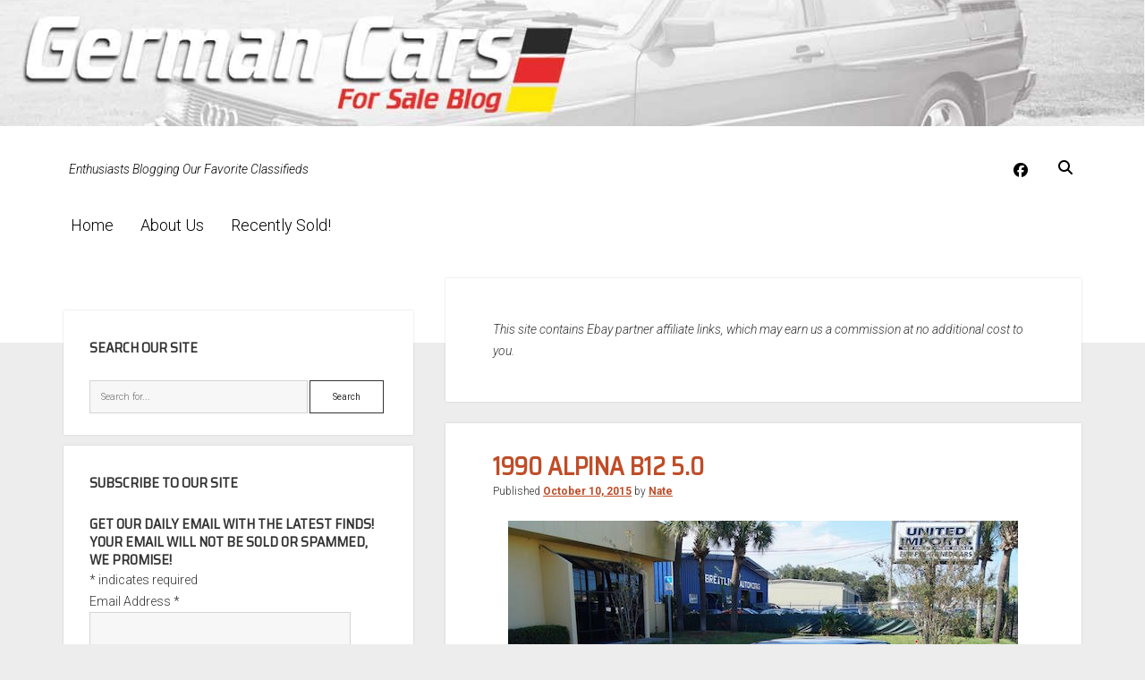

--- FILE ---
content_type: text/css
request_url: https://germancarsforsaleblog.com/wp-content/plugins/period-pro/styles/style.min.css?ver=6.9
body_size: 2041
content:
.toggle-secondary-navigation{font-size:1.3125em}.menu-secondary-items a{font-size:.75em;line-height:1.5;color:#fff}.menu-secondary-items a:link,.menu-secondary-items a:visited{color:#fff}.menu-secondary-items a:active,.menu-secondary-items a:focus,.menu-secondary-items a:hover{color:#D4D4D4}.sidebar-before-main-content{background:#fff;box-shadow:0 0 2px 0 rgba(58,58,58,.2);padding:1.5em 4.6875375%}@media all and (min-width:56.25em){.sidebar-before-main-content{background:#fff;box-shadow:0 0 2px 0 rgba(58,58,58,.2);padding:1.5em 7.50006%}}.featured-video .fluid-width-video-wrapper+.fluid-width-video-wrapper{display:none}.featured-slider{padding-bottom:0!important;height:auto!important}.featured-slider .metaslider{max-width:100%!important}.featured-slider a{border:none}.featured-slider .metaslider .flexslider{margin-bottom:30px}.featured-slider .flex-next{left:auto}.featured-slider .flex-control-nav{position:relative;margin-top:-24px!important}.featured-slider .flex-control-nav li{vertical-align:middle}.featured-slider .flex-control-nav a{position:relative}.featured-slider .rslides_nav,.featured-slider .rslides_nav:link{color:#fff}.featured-slider .nivo-controlNav{padding-bottom:0!important}.featured-slider .coin-slider,.featured-slider .metaslider-coin{margin:0 auto;max-width:100%;width:100%}.featured-slider .cs-title{padding:0}.featured-slider .cs-buttons{padding-bottom:0;float:none}.featured-slider .flexslider .flex-prev:focus{opacity:.8;left:5px}.featured-slider .flexslider .flex-next:focus{opacity:.8;right:5px}.featured-slider .metaslider-responsive .rslides_nav.next,.featured-slider .metaslider-responsive .rslides_nav.prev{-webkit-transition:all .1s ease-in-out;transition:all .1s ease-in-out}.featured-slider .metaslider-responsive .rslides_nav.next:focus,.featured-slider .metaslider-responsive .rslides_nav.prev:focus{background:#fff;color:#333}.featured-slider .metaslider-responsive .rslides_tabs a{-webkit-transition:all .1s ease-in-out;transition:all .1s ease-in-out}.featured-slider .metaslider-responsive .rslides_tabs a:focus{background:#fff;color:#333}.ratio-1-2 .featured-image{padding-bottom:200%}.ratio-16-9 .featured-image{padding-bottom:56.25%}.ratio-9-16 .featured-image{padding-bottom:177.777%}.ratio-3-2 .featured-image{padding-bottom:66.667%}.ratio-2-3 .featured-image{padding-bottom:150%}.ratio-4-3 .featured-image{padding-bottom:75%}.ratio-3-4 .featured-image{padding-bottom:133.334%}.ratio-5-4 .featured-image{padding-bottom:80%}.ratio-4-5 .featured-image{padding-bottom:125%}.ratio-1-1 .featured-image{padding-bottom:100%}.ratio-natural .featured-image{overflow:visible;padding:0;height:auto;line-height:0;text-align:center}.ratio-natural .featured-image>a>img,.ratio-natural .featured-image>img{position:static;height:auto;width:auto;-o-object-fit:contain;object-fit:contain}.ratio-natural .featured-image>a{position:static}.header-image{position:relative;height:0;padding-bottom:20%;background-size:cover;background-repeat:no-repeat;background-position:50%}.header-image a{position:absolute;top:0;right:0;bottom:0;left:0;font-size:0;border:none;-webkit-transition:background .1s ease-in-out;transition:background .1s ease-in-out}.header-image a:focus{background:rgba(255,255,255,.2)}.header-image.video{height:auto;padding-bottom:0}.toggle-secondary-navigation{line-height:1;background:0 0;border:none;margin:0;padding:0;color:#fff}.toggle-secondary-navigation:hover{cursor:pointer}.toggle-secondary-navigation.open,.toggle-secondary-navigation:focus{outline:0;color:#D4D4D4}.menu-secondary-container{position:relative;padding:.75em 5.5556%;background:#242424}.menu-secondary-container:after{content:"";position:absolute;top:0;right:-999px;left:-999px;height:100%;background:#242424;z-index:-1}.menu-secondary{display:none}.menu-secondary-items{list-style:none;margin:.75em 0}.menu-secondary-items li{line-height:2}.menu-secondary-items li.current-menu-item{font-weight:700}.menu-secondary-items ul{list-style:none}.menu-secondary.open{display:block}@media all and (min-width:56.25em){.toggle-secondary-navigation{display:none}.menu-secondary{display:block}.menu-secondary-items{margin:0}.menu-secondary-items li{line-height:1.5;display:inline-block;margin-right:20px;-webkit-backface-visibility:hidden;backface-visibility:hidden}.menu-secondary-items li.menu-item-has-children{position:relative}.menu-secondary-items li.menu-item-has-children a{-webkit-backface-visibility:hidden;backface-visibility:hidden}.menu-secondary-items li.menu-item-has-children a:active~ul,.menu-secondary-items li.menu-item-has-children a:focus~ul,.menu-secondary-items li.menu-item-has-children a:hover~ul{opacity:1;visibility:visible;top:100%}.menu-secondary-items li.menu-item-has-children>a:after{content:" + "}.menu-secondary-items ul{display:block;position:absolute;top:100%;top:calc(100% + 6px);left:-12px;z-index:19;visibility:hidden;opacity:0;overflow:visible;background:#242424;margin:0;padding:.75em 0;-webkit-backface-visibility:hidden;backface-visibility:hidden;-webkit-transition:all .1s ease-in-out;transition:all .1s ease-in-out}.menu-secondary-items ul.focused,.menu-secondary-items ul:hover{opacity:1;visibility:visible;top:100%}.menu-secondary-items ul li{white-space:nowrap;display:block;margin:0;padding:0 .75em}.menu-secondary-items ul li.menu-item-has-children a:active~ul,.menu-secondary-items ul li.menu-item-has-children a:focus~ul,.menu-secondary-items ul li.menu-item-has-children a:hover~ul{top:-.75em;left:100%}.menu-secondary-items ul li.menu-item-has-children a:active:before,.menu-secondary-items ul li.menu-item-has-children a:focus:before,.menu-secondary-items ul li.menu-item-has-children a:hover:before{content:"";position:absolute;top:0;right:0;left:auto;height:24px;width:72px}.menu-secondary-items ul li.menu-item-has-children ul{top:-.75em;left:100%;left:calc(100% + 6px)}.menu-secondary-items ul li.menu-item-has-children ul.focused,.menu-secondary-items ul li.menu-item-has-children ul:hover{top:-.75em;left:100%}}.sidebar-after-page-content,.sidebar-after-post-content{margin:3em 0 0;clear:both}.sidebar-after-page-content .widget_calendar a,.sidebar-after-post-content .widget_calendar a{text-decoration:none}.sidebar-before-main-content{margin:0 0 1.5em}.sidebar-before-main-content:after{content:".";display:block;clear:both;visibility:hidden;line-height:0;height:0}.sidebar-before-main-content .metaslider{margin:0 auto 1.5em}.sidebar-footer{text-align:left;padding:0 5.5556%}@media all and (min-width:43.75em){.sidebar-footer{padding-top:1.5em}.sidebar-footer:after{content:".";display:block;clear:both;visibility:hidden;line-height:0;height:0}.sidebar-before-main-content:not(.active-1) .widget,.sidebar-footer:not(.active-1) .widget{width:47%;float:left}.sidebar-before-main-content:not(.active-1) .widget:nth-child(odd),.sidebar-footer:not(.active-1) .widget:nth-child(odd){margin-right:3%;clear:left}}@media all and (min-width:62.5em){.sidebar-before-main-content:not(.active-1):not(.active-2) .widget,.sidebar-footer:not(.active-1):not(.active-2) .widget{width:31%;margin-right:0}.sidebar-before-main-content:not(.active-1):not(.active-2) .widget:nth-child(odd),.sidebar-footer:not(.active-1):not(.active-2) .widget:nth-child(odd){clear:none}.sidebar-before-main-content:not(.active-1):not(.active-2) .widget:nth-child(3n-1),.sidebar-before-main-content:not(.active-1):not(.active-2) .widget:nth-child(3n-2),.sidebar-footer:not(.active-1):not(.active-2) .widget:nth-child(3n-1),.sidebar-footer:not(.active-1):not(.active-2) .widget:nth-child(3n-2){margin-right:3%}.sidebar-before-main-content:not(.active-1):not(.active-2) .widget:nth-child(3n+4),.sidebar-footer:not(.active-1):not(.active-2) .widget:nth-child(3n+4){clear:left}}@media all and (min-width:75em){.sidebar-before-main-content:not(.active-1):not(.active-2):not(.active-3) .widget,.sidebar-footer:not(.active-1):not(.active-2):not(.active-3) .widget{width:22%;margin-right:0}.sidebar-before-main-content:not(.active-1):not(.active-2):not(.active-3) .widget:nth-child(4n-1),.sidebar-before-main-content:not(.active-1):not(.active-2):not(.active-3) .widget:nth-child(4n-2),.sidebar-before-main-content:not(.active-1):not(.active-2):not(.active-3) .widget:nth-child(4n-3),.sidebar-footer:not(.active-1):not(.active-2):not(.active-3) .widget:nth-child(4n-1),.sidebar-footer:not(.active-1):not(.active-2):not(.active-3) .widget:nth-child(4n-2),.sidebar-footer:not(.active-1):not(.active-2):not(.active-3) .widget:nth-child(4n-3){margin-right:4%}.sidebar-before-main-content:not(.active-1):not(.active-2):not(.active-3) .widget:nth-child(3n+4),.sidebar-footer:not(.active-1):not(.active-2):not(.active-3) .widget:nth-child(3n+4){clear:none}.sidebar-before-main-content:not(.active-1):not(.active-2):not(.active-3) .widget:nth-child(3n+5),.sidebar-footer:not(.active-1):not(.active-2):not(.active-3) .widget:nth-child(3n+5){clear:left}}.narrow-layout #sidebar-primary,.two-narrow-layout #sidebar-primary,.two-wide-layout #sidebar-primary,.wide-layout #sidebar-primary{display:none}.narrow-layout .main,.two-narrow-layout .main{max-width:600px;margin:0 auto}@media all and (min-width:56.25em){.left-layout .main,.two-left-layout .main{float:right;margin-right:0;margin-left:3.125025%}.narrow-layout .main,.two-narrow-layout .main,.two-wide-layout .main,.wide-layout .main{float:none;margin:0 auto}.narrow-layout .main,.two-narrow-layout .main{min-width:600px;max-width:none}.two-wide-layout .main,.wide-layout .main{width:100%}.two-left-layout.archive .entry,.two-left-layout.blog .entry,.two-left-layout.search .entry,.two-narrow-layout.archive .entry,.two-narrow-layout.blog .entry,.two-narrow-layout.search .entry,.two-right-layout.archive .entry,.two-right-layout.blog .entry,.two-right-layout.search .entry,.two-wide-layout.archive .entry,.two-wide-layout.blog .entry,.two-wide-layout.search .entry{width:47.50038%;float:left;margin-top:0;margin-right:5.00004%}.two-left-layout.archive .entry.right,.two-left-layout.archive .entry:nth-child(2),.two-left-layout.blog .entry.right,.two-left-layout.blog .entry:nth-child(2),.two-left-layout.search .entry.right,.two-left-layout.search .entry:nth-child(2),.two-narrow-layout.archive .entry.right,.two-narrow-layout.archive .entry:nth-child(2),.two-narrow-layout.blog .entry.right,.two-narrow-layout.blog .entry:nth-child(2),.two-narrow-layout.search .entry.right,.two-narrow-layout.search .entry:nth-child(2),.two-right-layout.archive .entry.right,.two-right-layout.archive .entry:nth-child(2),.two-right-layout.blog .entry.right,.two-right-layout.blog .entry:nth-child(2),.two-right-layout.search .entry.right,.two-right-layout.search .entry:nth-child(2),.two-wide-layout.archive .entry.right,.two-wide-layout.archive .entry:nth-child(2),.two-wide-layout.blog .entry.right,.two-wide-layout.blog .entry:nth-child(2),.two-wide-layout.search .entry.right,.two-wide-layout.search .entry:nth-child(2){float:right;margin-right:0}.two-wide-layout.archive .entry,.two-wide-layout.blog .entry,.two-wide-layout.search .entry{width:48.4378875%}.two-wide-layout.archive .entry.left,.two-wide-layout.archive .entry:first-child,.two-wide-layout.blog .entry.left,.two-wide-layout.blog .entry:first-child,.two-wide-layout.search .entry.left,.two-wide-layout.search .entry:first-child{margin-right:3.125025%}}@media all and (min-width:68.75em){.two-left-layout.archive .post-title,.two-left-layout.blog .post-title,.two-left-layout.search .post-title,.two-narrow-layout.archive .post-title,.two-narrow-layout.blog .post-title,.two-narrow-layout.search .post-title,.two-right-layout.archive .post-title,.two-right-layout.blog .post-title,.two-right-layout.search .post-title,.two-wide-layout.archive .post-title,.two-wide-layout.blog .post-title,.two-wide-layout.search .post-title{font-size:1.3125em;line-height:1.333}.two-left-layout.archive .post-container,.two-left-layout.blog .post-container,.two-left-layout.search .post-container,.two-narrow-layout.archive .post-container,.two-narrow-layout.blog .post-container,.two-narrow-layout.search .post-container,.two-right-layout.archive .post-container,.two-right-layout.blog .post-container,.two-right-layout.search .post-container,.two-wide-layout.archive .post-container,.two-wide-layout.blog .post-container,.two-wide-layout.search .post-container{padding:1.5em 7.50006%}}.comment-reply-link.hide{margin-left:0}.comment-reply-link.hide:after{display:none}.comment-reply-link.show{margin-left:18px}.comment-reply-link.show:after{display:inline-block}.toggle-navigation.hide{display:none}@media all and (max-width:56.25em){.toggle-navigation.show{display:block}}.site-header-image .site-header{background-size:cover;background-repeat:no-repeat;background-position:50% 50%}.main-background-image{position:fixed;top:0;right:0;bottom:0;left:0;z-index:-1;background-size:cover;background-position:50%}